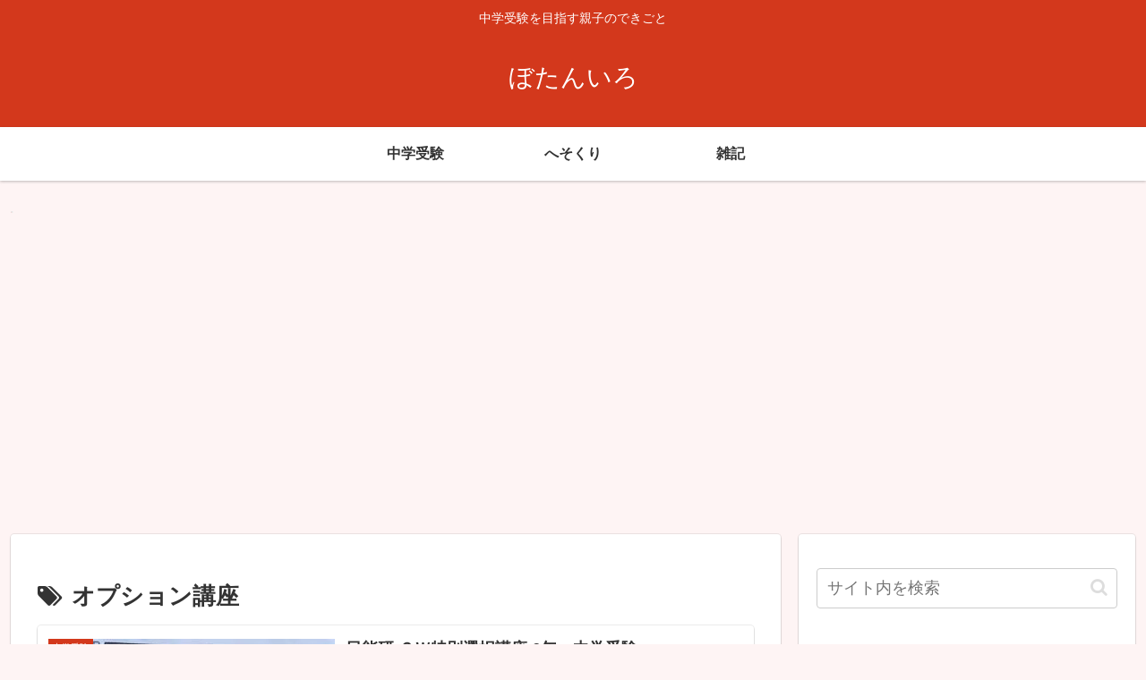

--- FILE ---
content_type: text/html; charset=utf-8
request_url: https://www.google.com/recaptcha/api2/aframe
body_size: -86
content:
<!DOCTYPE HTML><html><head><meta http-equiv="content-type" content="text/html; charset=UTF-8"></head><body><script nonce="wmHRyyyxhLFXSaeykYTVng">/** Anti-fraud and anti-abuse applications only. See google.com/recaptcha */ try{var clients={'sodar':'https://pagead2.googlesyndication.com/pagead/sodar?'};window.addEventListener("message",function(a){try{if(a.source===window.parent){var b=JSON.parse(a.data);var c=clients[b['id']];if(c){var d=document.createElement('img');d.src=c+b['params']+'&rc='+(localStorage.getItem("rc::a")?sessionStorage.getItem("rc::b"):"");window.document.body.appendChild(d);sessionStorage.setItem("rc::e",parseInt(sessionStorage.getItem("rc::e")||0)+1);localStorage.setItem("rc::h",'1769987598571');}}}catch(b){}});window.parent.postMessage("_grecaptcha_ready", "*");}catch(b){}</script></body></html>

--- FILE ---
content_type: application/javascript; charset=utf-8;
request_url: https://dalc.valuecommerce.com/app3?p=887570279&_s=https%3A%2F%2Fbotan-iro.com%2Ftag%2Foption%2F&vf=iVBORw0KGgoAAAANSUhEUgAAAAMAAAADCAYAAABWKLW%2FAAAAMElEQVQYV2NkFGP4n5F5j2Fxow4DY8J6of9iYQYMU1oPMzDu5ur6732ug%2BGIxjsGAAdnDnpzAgFOAAAAAElFTkSuQmCC
body_size: 5126
content:
vc_linkswitch_callback({"t":"697fde0d","r":"aX_eDQAKmDoSdgVCCooAHwqKBtR-sw","ub":"aX%2FeDAAKYK8SdgVCCooFuwqKBtgSyg%3D%3D","vcid":"056AQG2I1joi3zeXkg-Q_Omv5_k3pBPwZLOxX7Dijc7r5PZYrrdHHg","vcpub":"0.694330","external-test-pc.staging.furunavi.com":{"a":"2773224","m":"3267352","g":"3a909a8fd8","sp":"utm_source%3Dvc%26utm_medium%3Daffiliate%26utm_campaign%3Dproduct_detail"},"www.daimaru-matsuzakaya.jp":{"a":"2427527","m":"2304640","g":"43ad11498c"},"www.jtb.co.jp/kokunai_hotel":{"a":"2549714","m":"2161637","g":"25351a2dbb","sp":"utm_source%3Dvcdom%26utm_medium%3Daffiliate"},"sp.fujitv-flower.net":{"a":"2429961","m":"2604992","g":"51fa9c318c"},"jalan.net":{"a":"2513343","m":"2130725","g":"9b7f1a868c"},"www.jtb.co.jp":{"a":"2549714","m":"2161637","g":"25351a2dbb","sp":"utm_source%3Dvcdom%26utm_medium%3Daffiliate"},"www.fujitv-flower.net":{"a":"2429961","m":"2604992","g":"51fa9c318c"},"seijoishii.com":{"a":"2483264","m":"2776692","g":"4516bf228c"},"lohaco.jp":{"a":"2686782","m":"2994932","g":"7436dfc28c"},"shopping.yahoo.co.jp":{"a":"2821580","m":"2201292","g":"e3be15018c"},"www.jtbonline.jp":{"a":"2549714","m":"2161637","g":"25351a2dbb","sp":"utm_source%3Dvcdom%26utm_medium%3Daffiliate"},"meito.knt.co.jp":{"a":"2918660","m":"2017725","g":"a96209838c"},"www.ikyu.com":{"a":"2675907","m":"221","g":"79c3a10b88"},"cotta.jp":{"a":"2472985","m":"2751799","g":"69319a768c"},"tdmpc.biglobe.ne.jp":{"a":"2427527","m":"2304640","g":"43ad11498c"},"www-test.daimaru-matsuzakaya.jp":{"a":"2427527","m":"2304640","g":"43ad11498c"},"app-external-test-pc.staging.furunavi.com":{"a":"2773224","m":"3267352","g":"3a909a8fd8","sp":"utm_source%3Dvc%26utm_medium%3Daffiliate%26utm_campaign%3Dproduct_detail"},"approach.yahoo.co.jp":{"a":"2821580","m":"2201292","g":"e3be15018c"},"global-root-g2.chain-demos.digicert.com":{"a":"2918660","m":"2017725","g":"a96209838c"},"shaddy.jp":{"a":"2792239","m":"2467269","g":"142022b1ad","sp":"aid%3Daffiliate%26uiaid%3Dafl"},"furusatohonpo.jp":{"a":"2817906","m":"3414447","g":"3353fdcc8c"},"restaurant.ikyu.com":{"a":"2349006","m":"2302203","g":"76d2e42a8c"},"app.furunavi.jp":{"a":"2773224","m":"3267352","g":"3a909a8fd8","sp":"utm_source%3Dvc%26utm_medium%3Daffiliate%26utm_campaign%3Dproduct_detail"},"jtb.co.jp":{"a":"2549714","m":"2161637","g":"25351a2dbb","sp":"utm_source%3Dvcdom%26utm_medium%3Daffiliate"},"www.knt.co.jp":{"a":"2918660","m":"2017725","g":"a96209838c"},"r.advg.jp":{"a":"2429961","m":"2604992","g":"51fa9c318c"},"mediashop.daimaru-matsuzakaya.jp":{"a":"2427527","m":"2304640","g":"43ad11498c"},"l":4,"www.hotpepper.jp?vos=nhppvccp99002":{"a":"2594692","m":"2262623","g":"7481d0c7a3","sp":"vos%3Dnhppvccp99002"},"p":887570279,"tomiz.bizproject.biz":{"a":"2751173","m":"3281207","g":"abf219468c"},"www.seijoishii.com":{"a":"2483264","m":"2776692","g":"4516bf228c"},"yado.knt.co.jp":{"a":"2918660","m":"2017725","g":"a96209838c"},"s":3627610,"fcf.furunavi.jp":{"a":"2773224","m":"3267352","g":"3a909a8fd8","sp":"utm_source%3Dvc%26utm_medium%3Daffiliate%26utm_campaign%3Dproduct_detail"},"dom.jtb.co.jp":{"a":"2549714","m":"2161637","g":"25351a2dbb","sp":"utm_source%3Dvcdom%26utm_medium%3Daffiliate"},"mini-shopping.yahoo.co.jp":{"a":"2821580","m":"2201292","g":"e3be15018c"},"furunavi.jp":{"a":"2773224","m":"3267352","g":"3a909a8fd8","sp":"utm_source%3Dvc%26utm_medium%3Daffiliate%26utm_campaign%3Dproduct_detail"},"shopping.geocities.jp":{"a":"2821580","m":"2201292","g":"e3be15018c"},"shop.tomizawa.co.jp":{"a":"2751173","m":"3281207","g":"abf219468c"},"www.jtb.co.jp/kokunai":{"a":"2549714","m":"2161637","g":"25351a2dbb","sp":"utm_source%3Dvcdom%26utm_medium%3Daffiliate"},"www.stormst.com":{"a":"2485736","m":"614","g":"814992f688"},"jalan.net/dp":{"a":"2656064","m":"3119242","g":"2581e91eab","sp":"vos%3Dafjadpvczzzzx00000001"},"dep.tc":{"a":"2756206","m":"3283001","g":"d65fa64c8c"},"tomiz.com":{"a":"2751173","m":"3281207","g":"abf219468c"},"www.jtb.co.jp/kokunai_htl":{"a":"2549714","m":"2161637","g":"25351a2dbb","sp":"utm_source%3Dvcdom%26utm_medium%3Daffiliate"},"shop.keionet.com":{"a":"2756206","m":"3283001","g":"d65fa64c8c"},"d1ys6hwpe74y8z.cloudfront.net":{"a":"2817906","m":"3414447","g":"3353fdcc8c"},"global-root-g3.chain-demos.digicert.com":{"a":"2918660","m":"2017725","g":"a96209838c"},"paypaystep.yahoo.co.jp":{"a":"2821580","m":"2201292","g":"e3be15018c"},"www.ozmall.co.jp":{"a":"2686083","m":"2209755","g":"b965ad728c"},"lohaco.yahoo.co.jp":{"a":"2686782","m":"2994932","g":"7436dfc28c"},"www.frontier-direct.jp":{"a":"2748511","m":"3274554","g":"ad24ed5a8c"},"wwwtst.hotpepper.jp":{"a":"2594692","m":"2262623","g":"7481d0c7a3","sp":"vos%3Dnhppvccp99002"},"paypaymall.yahoo.co.jp":{"a":"2821580","m":"2201292","g":"e3be15018c"},"www-stg.daimaru-matsuzakaya.jp":{"a":"2427527","m":"2304640","g":"43ad11498c"},"bit.ly":{"a":"2773224","m":"3267352","g":"3a909a8fd8","sp":"utm_source%3Dvc%26utm_medium%3Daffiliate%26utm_campaign%3Dproduct_detail"},"www.hotpepper.jp":{"a":"2594692","m":"2262623","g":"7481d0c7a3","sp":"vos%3Dnhppvccp99002"},"www-dev.knt.co.jp":{"a":"2918660","m":"2017725","g":"a96209838c"}})